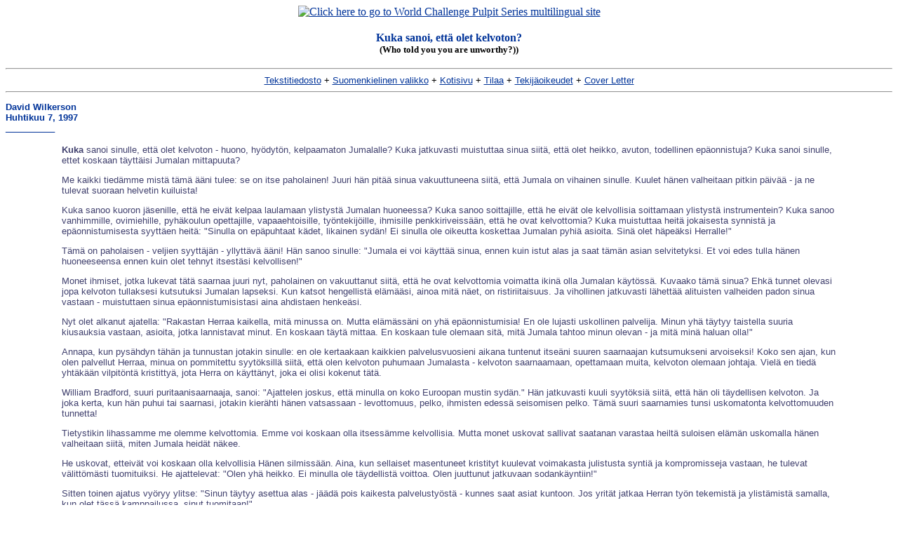

--- FILE ---
content_type: text/html
request_url: http://tscpulpitseries.org/finnish/ts970407.htm
body_size: 14129
content:
<!---Toukokuu 01, 2003-->
<!-- Months of the year

Helmikuu  February
Maaliskuu  March
Huhtikuu  April
Toukokuu  May
Kes&auml;kuu  June
Hein&auml;kuu  July
Elokuu   August
Syyskuu  September
Lokakuu  October
Marraskuu  November
Joulukuu  December
-->
<HTML>
<HEAD>
   <TITLE>"Kuka sanoi, ett&auml; olet kelvoton?" (Who told you you are unworthy?)) by David Wilkerson - Huhtikuu 7, 1997</TITLE>
   <META NAME="description" CONTENT="World Challenge Pulpit Series by David Wilkerson">
   <META HTTP_EQUIV="Content_Type" CONTENT="text/html; charset=iso_88593">
   <META NAME="Author" CONTENT="Susanna Marttila">
   <META name="keywords" CONTENT="Times Square Church, times square church, World Challenge Pulpit Series, Pulpit Series, David Wilkerson, david wilkerson, Wilkerson, wilkerson, Teen Challenge, World Challenge, New York City, volunteer, volunteers, volunteers needed, chapel, Lorain County Free_Net Chapel, online chapel, Missing Link, Bible, Bibelstudie, Bibelstudie, bible studies, sermons, Bible studies, Afrikaans, Arabic, Bulgarian, Chinese, Czech, Danish, Dutch, French, Finnish, German, Hebrew, Hindi, Indonesian, Italian, Latvian, Korean, Malayalam, Norwegian, Polish, Portuguese, Romanian, Russian, Serbo_Croatian, Sinhala, Slovakian, Spanish, Swedish, Tamil, Vietnamese">
</HEAD>
<body bgcolor="#FFFFFF" link="#003399" alink="#FF9933" vlink="#996633" text="#000000">
<A NAME="TOP"></A>

<CENTER>
<a href="../multilan.html"><IMG SRC="/graphics/hdr_wcpulpitseries.jpg"  alt="Click here to go to World Challenge Pulpit Series multilingual site" border="0"></a>
</CENTER>

<CENTER>
<h3>
<font face="Times New Roman, Verdana, Arial, Helvetica" color="#003399" size="3">
Kuka sanoi, ett&auml; olet kelvoton?
</FONT><br>
<font SIZE="-1">(Who told you you are unworthy?))</font></h3>
</CENTER>


<CENTER>
<P>
<hr>
<font face="Verdana, Arial, Helvetica" color="#000000" size="2">
<a href="ts970407.txt">Tekstitiedosto</a> +

<a href="../finnish.html">Suomenkielinen valikko</a> +
<a href="http://misslink.org/chapel2.html">Kotisivu</a> +
<a href="../subscrib.html">Tilaa</a> +
<a href="#copyright">Tekij&auml;oikeudet</a> +
<a href="../english/cover_letter/wc970407.html">Cover Letter</a>

</font>
<hr>
</CENTER>
<font face="verdana,arial,helvetica" color="#003399" size="-1">
<P><B>David Wilkerson<BR>
Huhtikuu 7, 1997<BR>

__________</B></P>
</font>

<font face="verdana,arial,helvetica" color="#42426F" size="-1">

<BLOCKQUOTE><BLOCKQUOTE>
<P>
<B>Kuka</B> sanoi sinulle, ett&auml; olet kelvoton - huono, hy&ouml;dyt&ouml;n, kelpaamaton Jumalalle? Kuka jatkuvasti muistuttaa sinua siit&auml;, ett&auml; olet heikko, avuton, todellinen ep&auml;onnistuja? Kuka sanoi sinulle, ettet koskaan t&auml;ytt&auml;isi Jumalan mittapuuta?</P>

<P>Me kaikki tied&auml;mme mist&auml; t&auml;m&auml; &auml;&auml;ni tulee: se on itse paholainen! Juuri h&auml;n pit&auml;&auml; sinua vakuuttuneena siit&auml;, ett&auml; Jumala on vihainen sinulle. Kuulet h&auml;nen valheitaan pitkin p&auml;iv&auml;&auml; - ja ne tulevat suoraan helvetin kuiluista!</P>

<P>Kuka sanoo kuoron j&auml;senille, ett&auml; he eiv&auml;t kelpaa laulamaan ylistyst&auml; Jumalan huoneessa? Kuka sanoo soittajille, ett&auml; he eiv&auml;t ole kelvollisia soittamaan ylistyst&auml; instrumentein? Kuka sanoo vanhimmille, ovimiehille, pyh&auml;koulun opettajille, vapaaehtoisille, ty&ouml;ntekij&ouml;ille, ihmisille  penkkiriveiss&auml;&auml;n, ett&auml; he ovat kelvottomia? Kuka muistuttaa heit&auml; jokaisesta synnist&auml; ja ep&auml;onnistumisesta syytt&auml;en heit&auml;: "Sinulla on ep&auml;puhtaat k&auml;det, likainen syd&auml;n! Ei sinulla ole oikeutta koskettaa Jumalan pyhi&auml; asioita. Sin&auml; olet h&auml;pe&auml;ksi Herralle!"</P>

<P>T&auml;m&auml; on paholaisen - veljien syytt&auml;j&auml;n - yllytt&auml;v&auml; &auml;&auml;ni! H&auml;n sanoo sinulle: "Jumala ei voi k&auml;ytt&auml;&auml; sinua, ennen kuin istut alas ja saat t&auml;m&auml;n asian selvitetyksi. Et voi edes tulla h&auml;nen huoneeseensa ennen kuin olet tehnyt itsest&auml;si kelvollisen!"</P>

<P>Monet ihmiset, jotka lukevat t&auml;t&auml; saarnaa juuri nyt, paholainen on vakuuttanut siit&auml;, ett&auml; he ovat kelvottomia voimatta ikin&auml; olla Jumalan k&auml;yt&ouml;ss&auml;. Kuvaako t&auml;m&auml; sinua? Ehk&auml; tunnet olevasi jopa kelvoton tullaksesi kutsutuksi Jumalan lapseksi. Kun katsot hengellist&auml; el&auml;m&auml;&auml;si, ainoa mit&auml; n&auml;et, on ristiriitaisuus. Ja vihollinen jatkuvasti l&auml;hett&auml;&auml; alituisten valheiden padon sinua vastaan - muistuttaen sinua ep&auml;onnistumisistasi aina ahdistaen henke&auml;si.</P>

<P>Nyt olet alkanut ajatella: "Rakastan Herraa kaikella, mit&auml; minussa on. Mutta el&auml;m&auml;ss&auml;ni on yh&auml; ep&auml;onnistumisia! En ole lujasti uskollinen palvelija. Minun yh&auml; t&auml;ytyy taistella suuria kiusauksia vastaan, asioita, jotka lannistavat minut. En koskaan t&auml;yt&auml; mittaa. En koskaan tule olemaan sit&auml;, mit&auml; Jumala tahtoo minun olevan - ja mit&auml; min&auml; haluan olla!"</P>

<P>Annapa, kun pys&auml;hdyn t&auml;h&auml;n ja tunnustan jotakin sinulle: en ole kertaakaan kaikkien palvelusvuosieni aikana tuntenut itse&auml;ni suuren saarnaajan kutsumukseni arvoiseksi! Koko sen ajan, kun olen palvellut Herraa, minua on pommitettu syyt&ouml;ksill&auml; siit&auml;, ett&auml; olen kelvoton puhumaan Jumalasta - kelvoton saarnaamaan, opettamaan muita, kelvoton olemaan johtaja. Viel&auml; en tied&auml; yht&auml;k&auml;&auml;n vilpit&ouml;nt&auml; kristitty&auml;, jota Herra on k&auml;ytt&auml;nyt, joka ei olisi kokenut t&auml;t&auml;.</P>

<P>William Bradford, suuri puritaanisaarnaaja, sanoi: "Ajattelen joskus, ett&auml; minulla on koko Euroopan mustin syd&auml;n." H&auml;n jatkuvasti kuuli syyt&ouml;ksi&auml; siit&auml;, ett&auml; h&auml;n oli t&auml;ydellisen kelvoton. Ja joka kerta, kun h&auml;n puhui tai saarnasi, jotakin kier&auml;hti h&auml;nen vatsassaan - levottomuus, pelko, ihmisten edess&auml; seisomisen pelko. T&auml;m&auml; suuri saarnamies tunsi uskomatonta kelvottomuuden tunnetta!</P>

<P>Tietystikin lihassamme me olemme kelvottomia. Emme voi koskaan olla itsess&auml;mme kelvollisia. Mutta monet uskovat sallivat saatanan varastaa heilt&auml; suloisen el&auml;m&auml;n uskomalla h&auml;nen valheitaan siit&auml;, miten Jumala heid&auml;t n&auml;kee.</P>

<P>He uskovat, etteiv&auml;t voi koskaan olla kelvollisia H&auml;nen silmiss&auml;&auml;n. Aina, kun sellaiset masentuneet kristityt kuulevat voimakasta julistusta synti&auml; ja kompromisseja vastaan, he tulevat v&auml;litt&ouml;m&auml;sti tuomituiksi. He ajattelevat: "Olen yh&auml; heikko. Ei minulla ole t&auml;ydellist&auml; voittoa. Olen juuttunut jatkuvaan sodank&auml;yntiin!"</P>

<P>Sitten toinen ajatus vy&ouml;ryy ylitse: "Sinun t&auml;ytyy asettua alas - j&auml;&auml;d&auml; pois kaikesta palvelusty&ouml;st&auml; - kunnes saat asiat kuntoon. Jos yrit&auml;t jatkaa Herran ty&ouml;n tekemist&auml; ja ylist&auml;mist&auml; samalla, kun olet t&auml;ss&auml; kamppailussa, sinut tuomitaan!"</P>

<P>Silloin t&auml;ll&ouml;in pastoreiden t&auml;ytyy pyyt&auml;&auml; seurakunnan ty&ouml;ntekij&ouml;it&auml; "asettumaan aloilleen" joksikin aikaa - se tarkoittaa heid&auml;n palveluvelvollisuuksistaan sivuunj&auml;&auml;mist&auml; - tarkoituksenaan laittaa tiettyj&auml; n&auml;k&ouml;kohtia heid&auml;n el&auml;m&auml;ss&auml;&auml;n j&auml;rjestykseen. Times Square Church -seurakunnassa me teemme t&auml;m&auml;n, kun joku on sokea synnilleen eik&auml; n&auml;e, ett&auml; se on v&auml;&auml;rin. Ja joskus meid&auml;n t&auml;ytyy tehd&auml; se, kun henkil&ouml; el&auml;&auml; avoimessa, p&ouml;yhke&auml;ss&auml; synniss&auml; ilman merkkej&auml; parannuksenteosta. Se t&auml;ytyy hoitaa.</P>

<P>Mutta min&auml; puhun jostakin t&auml;ysin muusta - jostakin, mik&auml; jokaisen kristityn t&auml;ytyy selvitt&auml;&auml;. Tosiasia on, ett&auml; jos jokainen Jumalan lapsi kuuntelisi paholaisen syyt&ouml;ksi&auml;, niin kaikki palvelusty&ouml; t&auml;ytyisi lopettaa t&auml;ydellisesti!</P>

<P>Ei olisi seurakuntaa - koska ei olisi ket&auml;&auml;n seisomaan saarnastuoliin, ket&auml;&auml;n istumaan kuorolavalla, ket&auml;&auml;n ovimieheksi, ei ket&auml;&auml;n opettamaan pyh&auml;koulussa - eik&auml; ket&auml;&auml;n penkeiss&auml;! Meid&auml;t kaikki olisi valehdeltu Jumalan siunauksien ulkopuolelle - eik&auml; Herra saisi mit&auml;&auml;n siit&auml; ylistyksest&auml;, jonka H&auml;nen tulisi saada meilt&auml;.</P>


</FONT>

<CENTER>
<HR NOSHADE WIDTH="55%">
<P>
<font face="verdana,arial,helvetica" color="#003399" size="-1">
<B>Minulla on kolme kysymyst&auml;,<br> jotka haluan kysy&auml; sinulta:
</B>
</FONT>
</P>
<HR NOSHADE WIDTH="55%">
</CENTER>


<font face="verdana,arial,helvetica" color="#42426F" size="-1">

<P>1. kysymys: Kykenik&ouml; saatana est&auml;m&auml;&auml;n sinua avaamasta t&auml;t&auml; kirjett&auml;? Saivatko h&auml;nen tavalliset syyt&ouml;ksens&auml; sinut haluamaan v&auml;ltt&auml;&auml; saarnani lukemista? Todenn&auml;k&ouml;isesti ei, jos luet sit&auml; juuri nyt.</P>

<P>2. kysymys: Onko paholainen kyennyt pys&auml;ytt&auml;m&auml;&auml;n sinut puoliv&auml;liss&auml; matkaa seurakuntaan, t&auml;ytt&auml;m&auml;&auml;n mielesi syyt&ouml;ksill&auml;, k&auml;&auml;nnytt&auml;m&auml;&auml;n takaisin ja l&auml;hett&auml;m&auml;&auml;n sinut kotiin? H&auml;n on t&auml;ytt&auml;nyt sinut t&auml;m&auml;n kaltaisilla ajatuksilla: "Et voi menn&auml; seurakuntaan t&auml;n&auml;&auml;n - et voi laulaa kuorossa, opettaa pyh&auml;koulussa, jakaa ehtoollista, istua penkiss&auml; ja ylist&auml;&auml; - koska sinulla ei viel&auml;k&auml;&auml;n ole asiat kunnossa! Sinulla on yh&auml; ristiriitoja, synnillisi&auml; haluja el&auml;m&auml;ss&auml;si. Syd&auml;mesi ei ole valmis kuulemaan sananjulistusta!" Vaikka et olisikaan mennyt seurakuntaan tuona erityisen&auml; sunnuntaina, olen varma, ett&auml; paholainen ei kyennyt pit&auml;m&auml;&auml;n sinua poissa kauaa.</P>

<P>3. kysymys: Saavuttuasi seurakuntaan, tervehditty&auml;si muutamia uskovia ja valmistauduttuasi astumaan sis&auml;&auml;n pyh&auml;kk&ouml;&ouml;n, estik&ouml; paholainen sinua menem&auml;st&auml; sis&auml;&auml;n? T&auml;yttik&ouml; h&auml;n mielesi t&auml;m&auml;n kaltaisilla ajatuksilla: "En ole kelvollinen ylist&auml;m&auml;&auml;n Herraa t&auml;n&auml;&auml;n. Minulla yh&auml; on liian monia taisteluja, liian monia ratkaisemattomia kamppailuja. En voi nostaa k&auml;si&auml;ni ylistykseen samalla, kun n&auml;m&auml; asiat ovat sis&auml;ll&auml;ni!" Joten sieppasitko takkisi, kokosit perheesi ja suuntasit sitten kotiin? Luultavasti et. Yht&auml; todenn&auml;k&ouml;isesti saatana j&auml;tti sinut yksin sill&auml; er&auml;&auml;. Sin&auml; yksinkertaisesti otit paikkasi ja yhdyit ylistykseen, eik&auml; yht&auml;&auml;n mik&auml;&auml;n vaivannut sinua. Mutta pienen hetken j&auml;lkeen syytt&auml;j&auml; alkoi astua kuvaan. H&auml;n odotti alkulauluun asti - kun avasit suusi ylist&auml;&auml;ksesi Herraa - ja l&ouml;i sinut kovimmilla valheillaan!</P>

<P>N&auml;eth&auml;n, saatana tiet&auml;&auml;, ettei voi est&auml;&auml; sinua nousemasta vuoteesta. H&auml;n tiet&auml;&auml;, ettei voi est&auml;&auml; sinua menem&auml;st&auml; seurakuntaan. Ja h&auml;n tiet&auml;&auml;, ettei voi k&auml;&auml;nnytt&auml;&auml; sinua takaisin, kun kerran olet p&auml;&auml;ssyt sinne. Joten h&auml;n s&auml;&auml;st&auml;&auml; kaiken k&auml;&auml;rmem&auml;isen myrkkyns&auml; hetkeen, jolloin seisot muiden edess&auml; laulaen: "Siunattu olkoon Herran nimi! Koroita h&auml;nen nime&auml;ns&auml;. Majesteetti!" Saatana tiet&auml;&auml;, ett&auml; me mielell&auml;mme ylist&auml;mme Jumalaa. Ja h&auml;n tiet&auml;&auml;, ett&auml; Jumala ilahtuu meid&auml;n ylistyksest&auml;mme.</P>

<P>Herra sanoo kansastaan: "Ja pyhille, jotka maassa ovat: N&auml;m&auml; ovat ne jalot, joihin on koko minun mielisuosioni" (Psalmi 16:3).</P>

<P>Herra ilahtuu meid&auml;n ylistyksest&auml;mme! Ja juuri t&auml;t&auml; paholainen ajaa takaa sinussa. H&auml;n tiet&auml;&auml;, ettei voi usuttaa sinua jonkun parittajan tai prostituoidun syliin. H&auml;n ei voi houkutella sinua astumaan sis&auml;&auml;n johonkin baariin tai y&ouml;kerhoon. Ei - h&auml;n tiet&auml;&auml;, ett&auml; sinun suuri ilosi on Jumalan ylist&auml;minen. Ja h&auml;n tahtoo enemm&auml;n kuin mit&auml;&auml;n muuta tuhota tuon ylistyksen!</P>

<P>Siksi h&auml;n l&auml;hett&auml;&auml; raivokkaimmat valtansa ja voimansa syytt&auml;m&auml;&auml;n sinua Jumalan omassa huoneessa. Uskon, ett&auml; valhehenget ovat ty&ouml;teht&auml;v&auml;ss&auml;&auml;n jokaista harrasta uskovaa vastaan, joka k&auml;y seurakunnassa, jossa evankeliumia julistetaan ilman kompromisseja. Valhehenget yritt&auml;v&auml;t kaikkensa tuhotakseen ylistyksesi.</P>

<P>Heid&auml;n syyt&ouml;ksens&auml; eiv&auml;t koskaan anna periksi: "Ei sinulla ole oikeutta ylist&auml;&auml; pyh&auml;&auml; Jumalaa. Sinulla ei ole viel&auml; t&auml;ydellist&auml; voittoa, ei edes kaikkien n&auml;iden vuosien j&auml;lkeen. Ilosi on teeskentely&auml;. Sin&auml; esit&auml;t vain - se on kaikki n&auml;yttely&auml;! Katso itse&auml;si, laulat ja ylist&auml;t Jumalaa, k&auml;ytt&auml;ydyt niin hurskaasti. Sin&auml; kelvoton, synnillinen teeskentelij&auml;! Istu alas ja ole hiljaa. Jos ihmiset vain tiet&auml;isiv&auml;t, millainen sin&auml; oikeasti olet - vitsit, joita kuuntelet t&ouml;iss&auml;, halpamaiset asiat, joita sanot puolisollesi, tavan, jolla huudat lapsillesi. Sinulla on Jeesus huulillasi, mutta Juudas syd&auml;mess&auml;si!" T&auml;m&auml; sihisev&auml; &auml;&auml;ni ravistelee sinua.</P>

<P>Sitten saarna alkaa - ja kaikessa, mit&auml; saarnaaja sanoo, tulee my&ouml;s sihisev&auml; &auml;&auml;ni uudelleen: "Haa! H&auml;n puhuu sinusta j&auml;lleen, paljastaen sinut. Et voi olla uskollinen Jumalalle edes yht&auml; viikkoa. Aina, kun saat voiton, se kest&auml;&auml; muutamia p&auml;ivi&auml; - mutta sitten palaat j&auml;lleen vanhoihin tapoihisi. Et sin&auml; koskaan muutu. Sin&auml; olet haitta t&auml;lle uskovien seurakunnalle. Sin&auml; tuhoat voitelun t&auml;&auml;ll&auml;!" N&auml;m&auml; valheet tuomitsevat sinut.</P>

<P>Paholainen on menestyksekk&auml;&auml;sti saanut sinut uskomaan, ett&auml; Jumala on vihainen sinulle - ett&auml; olet murehduttanut Pyh&auml;&auml; Henke&auml;. Ja juuri niin saatana haluaa tapahtuvan! &Auml;skett&auml;in luin kertomuksen er&auml;&auml;st&auml; miehest&auml;, telttakokousevankelistasta, jonka tunnen. T&auml;t&auml; palvelijaa syytettiin valheellisesti veropetoksesta. H&auml;n oli t&auml;ysin syyt&ouml;n - itse asiassa h&auml;net lopulta vapautettiin. Mutta ennen kuin se tapahtui, h&auml;n vietti kolme vuotta vankilassa.</P>

<P>Kelvottomuuden tunteesta puheenollen: t&auml;m&auml; mies oli n&ouml;yryytetty. H&auml;n oli ollut arvossapidetty saarnaaja, profeetta, sielujenvoittaja - mutta nyt kaikki pitiv&auml;t h&auml;nt&auml; roistona. Jopa h&auml;nen vankitoverinsa pilkkasivat h&auml;nt&auml; ja tekiv&auml;t h&auml;nest&auml; naurunalaisen. Kun h&auml;n k&auml;veli vankilan pihalla, h&auml;n ajatteli: "Minun on t&auml;ytynyt tehd&auml; jotain kamalaa - jotain, josta en tied&auml; - joka on vihastuttanut Herraa niin paljon, ett&auml; H&auml;n on tehnyt t&auml;m&auml;n minulle. H&auml;n on tehnyt minusta spektaakkelin koko maailman edess&auml;. Min&auml; en ymm&auml;rr&auml;!"</P>

<P>H&auml;n tunsi itsens&auml; niin kelvottomaksi, niin masentuneeksi, ett&auml; h&auml;n suunnitteli itsemurhaa. Sitten kun h&auml;n oli matalimmillaan - tuntien itsens&auml; t&auml;ysin hy&ouml;dytt&ouml;m&auml;ksi, Jumalan hylk&auml;&auml;m&auml;ksi - Pyh&auml; Henki tuli h&auml;neen h&auml;nen vankiselliss&auml;&auml;n. Henki muistutti h&auml;nt&auml; t&auml;st&auml; raamatunkohdasta: "Sill&auml; Ihmisen Poika ei ole tullut kadottamaan ihmisten sieluja, mutta vapahtamaan" (Luuk. 9:56; Biblia 1899).</P>

<P>Herra kuiskasi t&auml;lle uupuneelle miehelle: "Poikani, en l&auml;hett&auml;nyt sinua t&auml;nne tuhotakseni sinut. Toin sinut t&auml;nne pelastaakseni sinut." Yht&auml;kki&auml; Henki laskeutui t&auml;m&auml;n palvelijan ylle ja her&auml;tti h&auml;net rukoilemaan sairaiden puolesta. H&auml;n alkoi rukoilla joka p&auml;iv&auml; vankitovereidensa puolesta - ja he alkoivat pyyt&auml;&auml; h&auml;nt&auml; rukoilemaan. Pian jopa vankilan virkailijat k&auml;&auml;ntyiv&auml;t h&auml;nen puoleensa, jotta heid&auml;n perheenj&auml;sentens&auml; puolesta rukoiltaisiin. H&auml;nest&auml; tuli nopeasti esimerkillinen vanki - yksi ihailluimmista vangeista tuon vankilalaitoksen historiassa.</P>

<P>Sitten tapahtui toinen ihmeellinen asia. T&auml;m&auml; palvelija oli nuorena j&auml;tt&auml;nyt koulun kesken, eik&auml; ollut koskaan oppinut lukemaan. Ainoa asia, mit&auml; h&auml;n tiesi lukemisesta, olivat tietyt raamatunkohdat. Nyt, kun h&auml;n opiskeli Raamattua selliss&auml;&auml;n, sanat alkoivat avautua h&auml;nelle - ja h&auml;n oppi lukemaan. H&auml;n ryhtyi opiskelemaan Jumalan Sanaa, ja Henki avasi h&auml;nelle Raamattua ihmeellisill&auml; tavoilla. T&auml;m&auml; mies selviytyi vankilasta sankarina. H&auml;nell&auml; oli Jumalan kosketus el&auml;m&auml;ss&auml;&auml;n tavalla, jolla h&auml;n ei ollut koskaan aikaisemmin sit&auml; kokenut.</P>

<P>T&auml;n&auml;&auml;n h&auml;n saarnaa kansanjoukoille ymp&auml;ri maailmaa. Ja ajattelehan - saatana yritti tuhota t&auml;m&auml;n suurenmoisen palvelijan sanomalla h&auml;nelle, ett&auml; h&auml;n oli kelvoton!</P>


</FONT>

<CENTER>
<HR NOSHADE WIDTH="55%">
<P>
<font face="verdana,arial,helvetica" color="#003399" size="-1">
<B>Jos aiomme vastustaa paholaisen valheita, <br>
meid&auml;n on hyv&auml;ksytt&auml;v&auml;, <br>
ett&auml; Jumalalla ei ole aikomustakaan <br>
tuhota meit&auml;!
</B>
</FONT>
</P>
<HR NOSHADE WIDTH="55%">
</CENTER>
<font face="verdana,arial,helvetica" color="#42426F" size="-1">

<P>Meid&auml;n on aloitettava t&auml;ll&auml; totuudella! Jumala ei aio tuhota meit&auml; sallimalla kiusauksia el&auml;m&auml;&auml;mme. Ei - h&auml;n rakasti meit&auml; jopa silloin, kun viel&auml; olimme synniss&auml;, vieraantuneina H&auml;nest&auml;. H&auml;n ei ole meit&auml; vastaan, vaan meid&auml;n puolellamme. H&auml;n tahtoo ainoastaan tehd&auml; hyv&auml;&auml; meille! Tied&auml;n, mist&auml; puhun.</P>

<P>Vuosia sitten minun oli taisteltava saatanan valheita vastaan, jotka kohdistuivat omaan kutsumukseeni palvelusty&ouml;ss&auml;. Se tapahtui Teen Challenge -ty&ouml;n alkuaikoina New Yorkissa. Ty&ouml;mme narkomaanien ja alkoholistien keskuudessa piti minut hyvin kiireisen&auml;, ja minun oli matkustettava usein ker&auml;t&auml;kseni varoja, jotta ty&ouml; menisi eteenp&auml;in.</P>

<P>T&auml;n&auml; aikana sisar Kathryn Kuhlman pyysi minua saarnaamaan ristiretkell&auml; Los Angelesissa. Juuri ennen kuin l&auml;hdin l&auml;nsirannikolle, minulla oli kauhea riita vaimoni Gwenin kanssa. J&auml;tin h&auml;net kyyneliin, ja ajoin lentokent&auml;lle. Lennolla Los Angelesiin henkeni oli levoton. Olin sanonut joitakin loukkaavia asioita Gwenille. Ja kaiken huipuksi olen aina inhonnut lent&auml;mist&auml;, joten saavuttuani Californiaan olin tuskastunut ja uupunut, masentunut ja tunsin syyllisyytt&auml;.</P>

<P>Tuona iltana, kun nousin julistamaan 4000:lle ihmiselle, saatanan &auml;&auml;ni todellakin huusi p&auml;&auml;ss&auml;ni: "Sin&auml; olet Amerikan suurin teeskentelij&auml;! Kuinka voit seisoa t&auml;&auml;ll&auml; k&auml;ytt&auml;ytyen niin pyh&auml;sti? Kuinka voit saarnata t&auml;lle joukolle, kun raivostuit vaimollesi ja j&auml;tit h&auml;net itkem&auml;&auml;n? Et sin&auml; ole voittaja - sin&auml; olet kompromissien tekij&auml;. Sin&auml; olet huijari!" Min&auml; v&auml;risin saarnastuolissa.</P>

<P>Syytt&auml;v&auml; &auml;&auml;ni oli niin kuuluvana p&auml;&auml;ss&auml;ni, etten voinut ravistaa sit&auml; pois. Se oli kaikki, mit&auml; saatoin kuulla. Itse asiassa melkein huudahdin itselleni sanan: "Teeskentelij&auml;!" Min&auml; vain seisoin siell&auml; sanattomana. En voinut saarnata. K&auml;&auml;nnyin ja katsoin sisar Kuhlmania, joka n&auml;ytti h&auml;mmentyneelt&auml;. Rukoilin hiljaa: "Jumala, auta minua. Mit&auml; oikein tapahtuu?" Lopulta suljin Raamattuni - ja k&auml;velin pois puhujalavalta.</P>

<P>Menness&auml;ni lavan taakse &auml;&auml;ni jatkoi valehteluaan: "Sin&auml; olet kelvoton puhumaan! Ei sinulla ole oikeutta julistaa evankeliumia, ennen kuin olet saanut el&auml;m&auml;si j&auml;rjestykseen." Sisar Kuhlman kysyi minulta: "David, mik&auml; on h&auml;t&auml;n&auml;?" Vastasin: "Olen pahoillani - en voi saarnata. Olen teeskentelij&auml;! En tied&auml;, tulenko koskaan en&auml;&auml; olemaan kelvollinen julistamaan." Koneessa paluumatkalla New Yorkiin tunsin itseni viel&auml; ly&ouml;dymm&auml;ksi ja kelvottomammaksi.</P>

<P>Ainoat asiat, joita pystyin ajattelemaan, olivat ne alueet el&auml;m&auml;ss&auml;ni, joilla viel&auml; kamppailin - kuten luonteeni ja pyyteeni. Tiesin, ett&auml; Herra oli ottanut k&auml;sitelt&auml;v&auml;kseen n&auml;m&auml; asiat - ja kuitenkaan en koskaan n&auml;ytt&auml;nyt saavan voittoa niist&auml;. Ajattelin, etten koskaan t&auml;ytt&auml;isi mittaa.</P>

<P>Ennen kuin lentomatka oli ohitse, uskoin, ett&auml; olin t&auml;ysin kelvoton palvelusty&ouml;h&ouml;n. Saatana oli onnistuneesti saanut minut tuntemaan itseni kelvottomaksi Jumalan silmiss&auml;. Olin uskonut h&auml;nen syyt&ouml;ksens&auml; - valheet, jotka olivat tulleet suoraan helvetin kuiluista. Mutta kiitos Jumalalle - sen j&auml;lkeen, kun menin kotiin ja laitoin asiat kuntoon Gwenin kanssa, ja vietin aikaa rukouksessa, Herra alkoi kuiskata syd&auml;melleni vakuutuksia H&auml;nen rakkaudestaan minua kohtaan.</P>

<P>Kun menin takaisin kaduille tekem&auml;&auml;n palveluty&ouml;t&auml;, Jumala asetti ennalleen luottamukseni H&auml;nen armoonsa ja rakkauteensa. Aloin luottaa Jeesuksen veren voimaan puhdistaa minut - ja tunnistin kaikki paholaisen valheet ja syyt&ouml;kset minua kohtaan. Joka kerta, kun ne tulivat minua vastaan, ty&ouml;nsin ne kaikki syrj&auml;&auml;n! Joten - oletko kuunnellut saatanan valheita vaelluksestasi Jeesuksen kanssa?</P>

<P>Oletko ajatellut, ett&auml; olet kelvoton - ettet voi ylist&auml;&auml; Jumalaa, ennen kuin teet kaiken t&auml;ydelliseksi? Minulla on hyvi&auml; uutisia sinulle: sin&auml; jo tied&auml;t, ett&auml; saatana on valehtelija - mutta voin osoittaa sinulle, ett&auml; Jeesus on tehnyt sinusta kelvollisen! H&auml;n on tehnyt sinusta puhtaan - kykenev&auml;n seisomaan H&auml;nen edess&auml;&auml;n ja palvelemaan H&auml;nt&auml; uskollisuudessa. Kuinka olet tehty kelvolliseksi, taidat kysy&auml;? Sinut on tehty kelvolliseksi Kristuksen ristinuhrin kautta! Ja t&auml;m&auml; antaa sinulle kaikki oikeudet ylist&auml;&auml; ja palvella Herraa.</P>

<P>"Vaeltaaksenne Herran edess&auml; arvollisesti, h&auml;nelle kaikessa otollisesti, kaikessa hyv&auml;ss&auml; ty&ouml;ss&auml; hedelm&auml;&auml; kantaen ja kasvaen Jumalan tuntemisen kautta, ja h&auml;nen kirkkautensa v&auml;kevyyden mukaan kaikella voimalla vahvistettuina olemaan kaikessa kest&auml;vi&auml; ja pitk&auml;mielisi&auml;, ilolla kiitt&auml;en Is&auml;&auml;, joka on tehnyt teid&auml;t soveliaiksi olemaan osalliset siit&auml; perinn&ouml;st&auml;, mik&auml; pyhill&auml; on valkeudessa, h&auml;nt&auml;, joka on pelastanut meid&auml;t pimeyden vallasta ja siirt&auml;nyt meid&auml;t rakkaan Poikansa valtakuntaan. H&auml;ness&auml; meill&auml; on lunastus, syntien anteeksisaaminen" (Kol. 1:10-14).</P>

<P>Kreikankielinen k&auml;&auml;nn&ouml;s t&auml;st&auml; kappaleesta on: "Is&auml; on tehnyt meid&auml;t kykeneviksi, arvollisiksi, ominaisuuksilta p&auml;teviksi - riitt&auml;v&auml;n hyviksi olemaan osallisia valkeuden lasten perinn&ouml;st&auml;." Se, mit&auml; Jeesus teki ristill&auml;, antaa sinulle kelpoisuuden iankaikkiseen perint&ouml;&ouml;n! Ja jos kerran Jumala on kelpuuttanut sinut iankaikkiseen el&auml;m&auml;&auml;n, silloin H&auml;n on tehnyt sinusta kelvollisen my&ouml;skin ominaisuuksiltasi.</P>

<P>Sin&auml; voit "asettua aloillesi" palvelusty&ouml;st&auml; kuukaudeksi, vuodeksi, koko el&auml;m&auml;n ajaksi - yritt&auml;en tehd&auml; itsest&auml;si h&auml;nelle kelpaavaa, ty&ouml;st&auml;&auml;ksesi luonnettasi, tullaksesi tarpeeksi hyv&auml;ksi, jotta voit olla Jumalan k&auml;yt&ouml;ss&auml;. Mutta sin&auml; et voi koskaan p&auml;tev&ouml;itt&auml;&auml; itse&auml;si! Vaikka olisitkin kyennyt saamaan voittoja yli jokaisen v&auml;&auml;r&auml;n asian, jota olet tehnyt, yli jokaisen v&auml;&auml;r&auml;n ajatuksen, jonka olet ajatellut, et siltik&auml;&auml;n olisi kelpuutettu Jumalan silmiss&auml;. Se on mahdotonta. Miksi? Jumala ei hyv&auml;ksy kenenk&auml;&auml;n vanhurskautta - paitsi oman Poikansa, Jeesuksen Kristuksen!</P>

<P>Sin&auml; et voi hankkia Kristuksen vanhurskautta ty&ouml;skentelem&auml;ll&auml; sen eteen. Ainoa keino saada se, on uskomalla siihen ja luottamalla Jumalaan asian puolesta. Se tapahtuu sinulle uskon kautta. Ymm&auml;rr&auml;th&auml;n, sin&auml; et ole ainoastaan uskon kautta pelastettu - vaan sin&auml; olet my&ouml;skin pyhitetty uskon kautta, vanhurskautettu uskon kautta, parannettu uskon kautta, varjeltu uskon kautta. Se kaikki tapahtuu uskon kautta siihen, mit&auml; Jeesus on tehnyt!</P>

</FONT>

<CENTER>
<HR NOSHADE WIDTH="55%">
<P>
<font face="verdana,arial,helvetica" color="#003399" size="-1">
<B>Sin&auml; voit seisoa kaiken <br>
taivaan ja maan edess&auml; <br>
t&auml;ydess&auml; uskon varmuudessa!

</B>
</FONT>
</P>
<HR NOSHADE WIDTH="55%">
</CENTER>
<font face="verdana,arial,helvetica" color="#42426F" size="-1">



<P>Nyt sin&auml; voit sanoa: "En ole viel&auml; saavuttanut sit&auml; - minun lihani viel&auml;kin vastustaa Henke&auml; - mutta minun Vapahtajani veri on vapauttanut minut. Min&auml; aion laulaa ja kaiuttaa ylistyst&auml; Jumalalleni!" Kysyn sinulta - kuulostaako t&auml;m&auml; silt&auml;, mit&auml; sin&auml; rukoilet joka aamu? Luultavasti ei. Todenn&auml;k&ouml;isemmin sin&auml; aloitat p&auml;iv&auml;si l&ouml;yt&auml;en keinoja jatkaa kamppailua. Sin&auml; kest&auml;t urheasti, lupaat Jumalalle, ettet koskaan en&auml;&auml; palaa takaisin vanhoihin tapoihisi.</P>

<P>Kun saat hetkellisen voiton, sin&auml; olet iloissasi siit&auml;. Sanot itsellesi: "Min&auml; tein sen! Tiesin, ett&auml; jos vain syd&auml;mest&auml;ni ja mielest&auml;ni keskittyisin t&auml;h&auml;n asiaan, niin saisin voiton." Ja nyt taipumuksena on tuntea itsens&auml; hyvin ylpe&auml;ksi siit&auml;, mit&auml; me olemme tehneet, kuljeksimme ymp&auml;riins&auml; tuomiten muita, jotka eiv&auml;t ole voitokkaita.</P>

<P>Vuosien mittaan olen oppinut, ett&auml; jotkut pahansuovimmista, tuomitsevista kristityist&auml; ovat niit&auml;, jotka ovat saaneet itsel&auml;ht&ouml;isi&auml; voittoja, jotka itse asiassa ovat vain osittaisia voittoja. Nuo ihmiset ajattelivat, ett&auml; he olivat voittaneet - mutta totuus oli, ett&auml; he ainoastaan tukahduttivat synnilliset tapansa. Nuo tavat oli haudattu syv&auml;lle - ja my&ouml;hemmin ne tulivat esiin viel&auml; voimakkaampina.</P>

<P>Kun min&auml; olin nuorempi, aina tarvitessani voittoa jonkin asian yli min&auml; vakuutin itselleni: "Min&auml; teen t&auml;m&auml;n, vaikka se tappaisi minut" - ja se l&auml;hestulkoon tappoi minut! Kuukausi kului, ja min&auml; ajattelin: "Nuo himoitsevat ajatukset ovat nyt poissa. Olen vapaa!" Mutta se aina osoittautui olevan vain osittainen voitto. Ja t&auml;ll&ouml;in lannistuminen astui kuvaan. Huusin: "Voi, Jumala, olen pyyt&auml;nyt sinua vapauttamaan minut, mutta sin&auml; et ole tehnyt sit&auml;. T&auml;m&auml; asia on yh&auml; minussa!" Ja min&auml; syytin Jumalaa.</P>

<P>Tosiasia oli, ett&auml; olin niin innokas kamppailemaan lihassani ollakseni vanhurskas, ett&auml; menetin ymm&auml;rrykseni todellisesta vanhurskaudesta. Ja se tarkoittaa, ett&auml; ainoa vanhurskaus, jonka Is&auml; hyv&auml;ksyy, on H&auml;nen Poikansa, Jeesuksen Kristuksen! Vain yksi mies seisoo vanhurskaana Jumalan edess&auml; - ja H&auml;n on Jeesus. Ja kun me seisomme Is&auml;n edess&auml;, H&auml;n hyv&auml;ksyy meid&auml;t ainoastaan Kristuksen kautta - H&auml;nen vanhurskautensa ja voittonsa kautta.</P>

<P>Joten mit&auml; sinun tulee tehd&auml;, taidat kysy&auml;? Ensiksikin, &auml;l&auml; kuuntele paholaisen valheita. Ja toiseksi, nouse hengellisille jaloillesi - ja ala antaa ylistyst&auml; Herralle! Sano: "Uskon kautta Jeesuksen vereen min&auml; saavutan Kristuksen vanhurskauden. H&auml;n on tehnyt minusta kykenev&auml;n, kelvollisen ylist&auml;m&auml;&auml;n ja palvelemaan Herraani!" "H&auml;ness&auml; meill&auml; on lunastus, syntien anteeksisaaminen" (jae 14).</P>

<P>Lunastus tarkoittaa yksinkertaisesti "p&auml;&auml;st&auml;&auml; vapaaksi." Jeesuksen suloinen veri on vapauttanut meid&auml;t. Ja meill&auml; on oikeus seisoa jokaista syyt&ouml;st&auml; vastaan ja sanoa: "Min&auml; en usko tuota, paholainen! Sin&auml; olet syytt&auml;nyt minua viimeisen kerran. Minun Raamattuni sanoo, ett&auml; olen lunastettu sen t&auml;hden, ett&auml; min&auml; uskon siihen, mit&auml; Jeesus teki minun puolestani ristill&auml;. Min&auml; tunnustan syntini h&auml;nelle, ja min&auml; olen lunastettu - ostettu, vapaa!"</P>

<P>Ja niinp&auml; saatana tulee sinun luoksesi ja kuiskaa: "Mit&auml;s sanot siit&auml; synnist&auml;, jolle annoit my&ouml;ten juuri eilen? Sin&auml; olet syyllinen!" Sin&auml; voit vastata: "Ei - min&auml; olen jo sen takia pyyt&auml;nyt anteeksiantamusta. Ja olen pyyt&auml;nyt Jumalaa laittamaan minuun vastenmielisyyden est&auml;m&auml;&auml;n minua tekem&auml;st&auml; sit&auml; en&auml;&auml;. Se kaikki on veren alla!" "Mutta sinua silti kiusataan!" "Totta. Mutta Jeesus on valmistanut minulle pakotien. H&auml;nen sanansa sanoo, ett&auml; min&auml; kykenen kest&auml;m&auml;&auml;n kiusauksen. H&auml;n vapauttaa minut, koska H&auml;n on luvannut tehd&auml; niin." "Mutta Jumalalla on yh&auml; jotain sinua vastaan! El&auml;m&auml;ss&auml;si on yh&auml; k&auml;sittelem&auml;tt&ouml;mi&auml; asioita."</P>

<P>Kun syytt&auml;j&auml; tuo esiin "k&auml;sittelem&auml;tt&ouml;m&auml;n tapauksen" - jonkin sodan, joka yh&auml; riehuu sinussa - sin&auml; voit vastata n&auml;ill&auml; raamatunjakeilla: "Teid&auml;tkin, jotka ennen olitte vieraantuneet ja mielelt&auml;nne h&auml;nen vihamiehi&auml;ns&auml; pahoissa teoissanne, h&auml;n nyt on sovittanut Poikansa lihan ruumiissa kuoleman kautta, asettaakseen teid&auml;t pyhin&auml; ja nuhteettomina ja moitteettomina eteens&auml;" (jakeet 21,22).</P>

<P>Sin&auml; voit sanoa: "Vaikka min&auml; olinkin mielelt&auml;ni vieraantuneena kauheissa, pahoissa teoissa... vaikka min&auml; olinkin himon ansoissa... vaikka min&auml; olinkin yksi Jumalan pahimmista vihollisista, Raamattu sanoo, ett&auml; H&auml;n rakasti minua. H&auml;n etsi minut ja sovitti minut itsens&auml; kanssa.</P>

<P>"Nyt H&auml;n on tuonut minut pimeyden valtakunnasta H&auml;nen valkeutensa valtakuntaan. H&auml;n on saanut minut olemaan rauhassa H&auml;nen kanssaan. Joten kuinka paljon enemm&auml;n H&auml;n rakastaakaan minua nyt, kun minut on sovitettu, vaikka kamppailenkin? H&auml;n rakastaa minua!"</P>

<P>On olemassa yksi asia, joka vastaavasti ry&ouml;st&auml;&auml; meilt&auml; ilomme ja rauhamme Jumalassa: se on meid&auml;n loputon yrityksemme miellytt&auml;&auml; H&auml;nt&auml; omassa lihassamme! Me aina yrit&auml;mme miellytt&auml;&auml; Herraa ihmisvoimassamme - mutta se ei koskaan riit&auml;. Kaikki voitot ovat lyhytaikaisia, ja seuraavan kerran, kun olemme kiusauksessa, me lankeamme yh&auml; syvemm&auml;lle. Raamattu kutsuu meid&auml;n yritteli&auml;it&auml; ponnistuksiamme "yrityksiksi pystytt&auml;&auml; omavanhurskauttamme":</P>

<P>"Sill&auml; kun he eiv&auml;t tunne Jumalan vanhurskautta, vaan koettavat pystytt&auml;&auml; omaa vanhurskauttaan, eiv&auml;t he ole alistuneet Jumalan vanhurskauden alle" (Room. 10:3). Siin&auml; on meid&auml;n lihamme ty&ouml;ss&auml;&auml;n!</P>




</FONT>

<CENTER>
<HR NOSHADE WIDTH="55%">
<P>
<font face="verdana,arial,helvetica" color="#003399" size="-1">
<B>Min&auml;p&auml; paljastan kolme<br>paholaisen valhetta!
</B>
</FONT>
</P>
<HR NOSHADE WIDTH="55%">
</CENTER>
<font face="verdana,arial,helvetica" color="#42426F" size="-1">

<P>Jumala tahtoo, ett&auml; sin&auml; kykenet nousemaan jokaisen paholaisen valheen yl&auml;puolelle - olemaan vapautettu siit&auml; ansasta, johon h&auml;n on sinut sulkenut. T&auml;ss&auml; on kolme saatanan juonta, joita sinun t&auml;ytyy vastustaa:</P>

<P>* Saatana nostaa jatkuvasti esiin sinun syntej&auml;si k&auml;&auml;nt&auml;&auml;kseen silm&auml;si pois Vapahtajastasi. Paholainen tahtoo sinun olevan niin keskittynyt tautiisi, ett&auml; sin&auml; unohdat l&auml;&auml;k&auml;rin voiman. H&auml;n haluaa sinun unohtavan, ett&auml; Jumala on sinun vapahtajasi - ett&auml; H&auml;n on sinun puolellasi pelastaakseen sinut, eik&auml; tuhotakseen sinua!</P>

<P>N&auml;in sinun t&auml;ytyy vastata t&auml;h&auml;n valheeseen: "Ei, paholainen, min&auml; en ole vapaa synnin l&auml;sn&auml;olosta. Se on aina olemassa minun lihassani. Mutta min&auml; olen vapaa synnin tuomitsevasta voimasta!" Saatana voi kiusata sinua, pilkata ja syytt&auml;&auml; sinua - mutta h&auml;n ei voi tuomita sinua. H&auml;n voi heitt&auml;&auml; kaikenlaisia syyt&ouml;ksi&auml; sinun p&auml;&auml;llesi - mutta h&auml;n ei voi koskea sinun sieluusi!</P>

<P>Laki ei voi tuomita sinua, koska Kristus t&auml;ytti lain. Jumalallinen oikeus ei voi tuomita sinua, koska Kristus pyhitti kokonaan Jumalan oikeuden. Mik&auml;&auml;n synti ei voi tuomita sinua, koska jokainen synti on H&auml;nen verens&auml; alla. Eik&auml; sinun omatuntosi voi tuomita sinua, sill&auml; Kristus on suurempi kuin sinun omatuntosi. Joten sinulle on t&auml;ydellisesti annettu anteeksi - mit&auml;&auml;n ei j&auml;&auml;nyt j&auml;ljelle tuomitsemaan sinua!</P>

<P>* Sin&auml; saatat ajatella: "Himo voitti minut - minut voitettiin vastoin tahtoani. Se vain tapahtui minulle, ja min&auml; lankesin j&auml;lleen!" Synti, josta olet pyyt&auml;nyt Jumalaa vapauttamaan sinut, yll&auml;tti sinut. Annapa, kun nyt kysyn sinulta: huudahditko sin&auml; sit&auml; vastaan? Vanhan Testamentin laki s&auml;&auml;ti, ett&auml; nainen, johon "k&auml;ytiin k&auml;siksi kedolla" ja mies voitti (raiskasi) h&auml;net, olisi syyt&ouml;n, jos h&auml;n huusi apua (kts. 5.Moos. 22:23-27). Mutta jos h&auml;n ei huutanut apua - mik&auml; tarkoittaa, jos h&auml;n ei vastustanut - h&auml;net kivitett&auml;isiin.</P>

<P>T&auml;m&auml; on kuva siit&auml;, mit&auml; vihollinen tekee meille: h&auml;n tulee meid&auml;n luoksemme, kun me teemme ty&ouml;t&auml; Herran pelloilla ja voittaa meid&auml;t kiusaksella. Kuitenkin sill&auml; hetkell&auml; meid&auml;n tulee huutaa Herran puoleen saadaksemme avun. Seuraavan kerran, kun olet sellaisella paikalla, huuda rukouksessasi: "Herra, min&auml; vihaan t&auml;t&auml;. En tahdo sit&auml;. Auta minua!" Sinun rukouksesi pit&auml;&auml; sinut syytt&ouml;m&auml;n&auml;! Jatkaako paholainen syyttely&auml;&auml;n siksi, ett&auml; sinut voitettiin, sinua k&auml;ytettiin hyv&auml;ksi? Sinun t&auml;ytyy nousta hengess&auml; ja huudahtaa: "Herra, Sin&auml; tunnet minun syd&auml;meni. Min&auml; vihaan t&auml;t&auml; synti&auml;. Min&auml; en tahtonut mit&auml;&auml;n sellaista. Min&auml; huudan Sinun puoleesi juuri nyt - ja min&auml; yh&auml; jatkuvasti huudan Sinun puoleesi!"</P>

<P>* Meid&auml;n t&auml;ytyy tehd&auml; parannusta sen t&auml;hden, ett&auml; syntimme lannistavat meid&auml;t. Kun meilt&auml; vied&auml;&auml;n meid&auml;n rohkeutemme, se on osoitus kahdesta asiasta: meid&auml;n v&auml;linpit&auml;m&auml;tt&ouml;myydest&auml;mme Jumalan armoa ja laupeutta kohtaan, ja meid&auml;n ep&auml;uskostamme H&auml;nen rakkauttaan kohtaan. N&auml;m&auml; molemmat ovat synti&auml;! Jos synti lannisti sinut, se tarkoittaa, ett&auml; ep&auml;onnistumisiesi aikoina sin&auml; et luottanut Jumalan rakkauteen sinua kohtaan. Sin&auml; el&auml;t itsepintaisessa tiet&auml;m&auml;tt&ouml;myydess&auml; Is&auml;n t&auml;ydest&auml; hyv&auml;ksynn&auml;st&auml; sinua kohtaan. Ja sinun t&auml;ytyy tehd&auml; parannus!</P>

<P>Jos vain ymm&auml;rt&auml;isit, kuinka suuri Is&auml;si rakkaus sinua kohtaan on, sin&auml; tiet&auml;isit, ett&auml; H&auml;n rakastaa sinua silloinkin, kun ep&auml;onnistut. Silloin sin&auml; voisit sanoa: "Voi Jumala, anna anteeksi minulle! Syntini on lannistanut minut niin. En ole uskonut Sinun armoosi ja anteeksiantamukseesi!"</P>

<P>Ei, min&auml; en ole kelvollinen kirjoittamaan t&auml;t&auml; saarnaa. Etk&auml; sin&auml; ole kelvollinen kohottamaan k&auml;si&auml;si ylist&auml;&auml;ksesi Jumalaa. Kukaan ei ole kelvollinen - emme v&auml;ess&auml; emmek&auml; omassa ihmisvoimassamme. Mutta Jeesus on sanonut meille: "Min&auml; olen tehnyt sinut kelvolliseksi." Ja nyt me voimme nousta ja sanoa H&auml;nen nimess&auml;&auml;n: "Min&auml; olen kelvollinen - Karitsan veren kautta!"</P>

<p>
___<br>
Julkaisulupa <a href="http://www.worldchallenge.org" target="new">World Challenge</a> 'elt&auml;,
P.O. Box 260, Lindale, TX 75771, USA.
</p>
</blockquote></blockquote>

<p>
<center>
<b

<a href="../tsc.html">Times Square Kirkon Ilmoituksia</a> |
<a href="../newread.html">Tietoja Uusille Lukijoille </a>
</b>
</center>
</p>

<p>
<center>
<hr>
<a href="ts970407.txt">Tekstitiedosto</a> +
 <a href="../finnish.html">Suomenkielinen valikko</a> +
 <a href="http://misslink.org/chapel2.html">Kotisivu</a> +
 <a href="../subscrib.html">Tilaa</a> +
 <a href="#copyright">Tekij&auml;oikeudet</a> +
 <a href="../english/cover_letter/wc970407.html">Cover Letter</a>
<hr>
</center>
</p>
</font>

<p>
<font face="verdana,arial,helvetica" color="#42426F" size="-2">
</p>
<a name="copyright"></a>
<p><b>KOPIOINTI- /JULKAISURAJOITUKSIA:</b><br>
T&auml;m&auml; tiedosto kuuluu kokonaisuudessaan <a href="http://www.worldchallenge.org" target="new">
World Challengelle</a>. Sit&auml; ei saa muuttaa sis&auml;ll&ouml;lt&auml;&auml;n mill&auml;&auml;n tavalla. Se
voidaan julkaista vain kokonaisuudessaan ilmaisjakeluun. Kaikkissa toisinnoissa
t&auml;st&auml; julkaisusta tulee olla copyright maininta (esim. "Copyright &#169; 2002
<a href="http://www.worldchallenge.org" target="new">World Challengen</a> luvalla") Tiedostoa
ei saa k&auml;ytt&auml;&auml; ilman <a href="http://www.worldchallenge.org" target="new">World Challengen</a>
lupaa j&auml;lleen myyntiin tai jonkin muun julkaisun edist&auml;miseksi kaupallisesti.
T&auml;m&auml; sis&auml;lt&auml;&auml; koko materiaalin lukuunottamatta joitakin pieni&auml; lainauksia.
Lis&auml;&auml; seuraava maininta l&auml;hdekirjallisuuteen:
Copyright &#169; 2002 by <a href="http://www.worldchallenge.org" target="new">World Challenge</a>,
Lindale, Texas, USA.
</p>
<p>
T&auml;m&auml; materiaali on ainoastaan henkil&ouml;kohtaiseen k&auml;ytt&ouml;&ouml;n eik&auml; sit&auml; saa julkaista
muilla nettisivuilla. The Lorain County Free-Net Chapelilla on yksinoikeus julkaista
n&auml;it&auml; saarnoja nettisivuillaan <a href="http://www.worldchallenge.org">World
Challenge</a> Inc.'in luvalla. Voit vapaasti kopioida netilt&auml;, painaa ja jakaa
t&auml;t&auml; materiaalia, kunhan et julkaise sit&auml; internetill&auml; muilla sivuilla. Voit
kuitenkin laittaa linkit viitteen&auml; n&auml;hin saarnoihin.
<br>
<hr noshade>
</p>

<center>
<p>T&auml;m&auml; Internet-sivu on<br>
<b>The Missing Link, Inc.</b><sup>&reg;</sup><br>joka tarjoaa vaikeuksissa oleville nuorille ja aikuisille el&auml;m&auml;&auml; mahdollisuuden muutokseen.<br>
Kotisivu - <A HREF="http://misslink.org">misslink.org</A><br>
Kappeli - <a href="http://misslink.org/chapel2.html">misslink.org/chapel2.html</A><br>
David Wilkersonin World Challenge Saarnasarjojen monikielinen Internet-sivu<br>
<a href="../multilan.html">www.tscpulpitseries.org</a>
</p>
<HR noshade width="15%">

<p>Copyright &#169; 2002 - <a href="http://misslink.org/chapel2.html">The Lorain County Free-Net Chapel</a><br>
Det nordlige central Ohio, U.S.A.
</p>

<A HREF="#TOP">ALKUUN</a>

<p><A HREF="mailto:tuomas@yifan.net?SUBJECT=RESPONSE FROM FINNISH WEB SITE">Webmaster</A> <I>tarvitsee</I> kommentejasi ja ideoitasi<br>
jotta t&auml;m&auml; palvelu toimisi mahdollisimman hyvin.<br>
<I>Kerro</I> meille, ellei kaikki toimi, kuten pit&auml;isi.<br>
Vain siten saamme tiedon siit&auml;!<br>
Viimeksi p&auml;ivitetty 1.5.2003
</p>
</center>

<center>
<p>
<a href="http://misslink.org/chapel/revival.html">Miksi Her&auml;tys Viipyy</A>/
<A HREF="http://misslink.org/Hjlp.html">"Apua!"</A>/
<a href="http://misslink.org/chapel/whathere.html">Mit&auml; t&auml;ss&auml; on</A>/
<A HREF="http://broadwayassembly.org">Kannattaja</A>/
<a href="http://misslink.org/chapel/faith.html">Uskon Tunnustus</A>/
<a href="http://misslink.org/chapel/bibstudy.html">Raamatun Tutkiminen</A><br>
<a href="http://misslink.org/chapel/piano.html">Pianon &auml;&auml;rell&auml;</A>/
<a href="http://misslink.org/chapel/bulletin.html">Ilmoitustaulu</A>/
<a href="http://misslink.org/chapel/library.html">Kirjasto</A>/
<a href="http://misslink.org/chapel2.html">Kotisivu</A>/
<a href="../finnish.html">Suomenkielinen valikko</A>/
<a href="../multilan.html">Saarnatuolisarjat</A>
</p>
</center>
</font>
</BODY>
</HTML>
